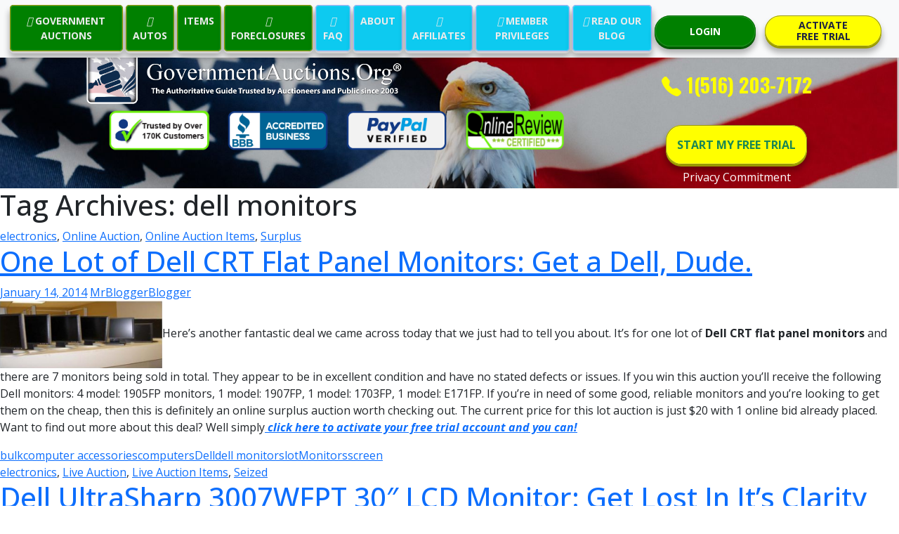

--- FILE ---
content_type: text/html; charset=UTF-8
request_url: https://www.governmentauctions.org/blog/tag/dell-monitors/
body_size: 13986
content:
<!DOCTYPE html>
<html lang="en">
<head>
    <meta charset="UTF-8">
    <meta http-equiv="X-UA-Compatible" content="IE=edge">
    <meta name="viewport" content="width=device-width, initial-scale=1.0">
     <!-- Bootstrap CSS -->
     <link href="https://www.governmentauctions.org/css/bootstrap.min.css" rel="stylesheet">
     <!-- Custom CSS -->
     <link href="https://www.governmentauctions.org/css/styles.css" rel="stylesheet">
     <link href="https://www.governmentauctions.org/css/extended-carousel.css" rel="stylesheet">
    <title>Government Auctions</title>
</head>
<body>

<!-- Nav Section S-->
<nav class="navbar navbar-expand-xl navbar-light bg-light fixed-top d-none d-lg-block">
  <div class="container-fluid">
    <a class="navbar-brand d-xl-none" href="#">
      <span style="font-family: 'Oswald', sans-serif; color: #7CFC00" class="fw-bold fs-3 text-center px-1 "><i class="bi bi-telephone-fill"></i> 1(516) 203-7172</span>
      <!-- <img class="img d-md-none" src="https://www.governmentauctions.org/assets/img/ganavbrand.png" alt="" width="100%" height="38">
      <img class="me-1 img d-none d-md-block d-lg-none" src="https://www.governmentauctions.org/blog/wp-content/themes/twentyfourteen/assets/img/ganavbrand.png" alt="" width="100%" height="38">
      <img class="me-1 img d-none d-lg-block d-xl-none" src="https://www.governmentauctions.org/blog/wp-content/themes/twentyfourteen/assets/img/ganavbrand.png" alt="" width="100%" height="38"> -->
      <!-- <span style="font-size: calc(14px + (28 - 14) * ((100vw - 300px) / (1600 - 300)));">GovernmentAuctions.</span>
      <span style="font-size: calc(14px + (28 - 14) * ((100vw - 300px) / (1600 - 300)));">ORG</span>
        <span style="vertical-align: 0.2rem; font-size: calc(12px + (24 - 12) * ((100vw - 300px) / (1600 - 300)));">&reg;</span> -->
      </a>
    <!--
<a href="login.asp" style="color: red;" class="d-xl-none mx-1 ms-auto btn btn-light rounded-circle"><svg xmlns="http://www.w3.org/2000/svg" width="26" height="26" fill="currentColor" class="bi bi-person-x-fill" viewBox="0 0 16 16">
      <path fill-rule="evenodd" d="M1 14s-1 0-1-1 1-4 6-4 6 3 6 4-1 1-1 1H1zm5-6a3 3 0 1 0 0-6 3 3 0 0 0 0 6zm6.146-2.854a.5.5 0 0 1 .708 0L14 6.293l1.146-1.147a.5.5 0 0 1 .708.708L14.707 7l1.147 1.146a.5.5 0 0 1-.708.708L14 7.707l-1.146 1.147a.5.5 0 0 1-.708-.708L13.293 7l-1.147-1.146a.5.5 0 0 1 0-.708z"/>
    </svg></a>
-->
<a href="https://www.governmentauctions.org/login.asp" style="color: green;" class="d-xl-none mx-1 ms-auto btn btn-light rounded-circle"><svg xmlns="http://www.w3.org/2000/svg" width="26" height="26" fill="currentColor" class="bi bi-person-fill" viewBox="0 0 16 16">
      <path fill-rule="evenodd" d="M1 14s-1 0-1-1 1-4 6-4 6 3 6 4-1 1-1 1H1zm5-6a3 3 0 1 0 0-6 3 3 0 0 0 0 6zm6.146-2.854a.5.5 0 0 1 .708 0L14 6.293l1.146-1.147a.5.5 0 0 1 .708.708L14.707 7l1.147 1.146a.5.5 0 0 1-.708.708L14 7.707l-1.146 1.147a.5.5 0 0 1-.708-.708L13.293 7l-1.147-1.146a.5.5 0 0 1 0-.708z"/>
    </svg></a>
    <button class="navbar-toggler" type="button" data-bs-toggle="collapse" data-bs-target="#navbarNavAltMarkup" aria-controls="navbarNavAltMarkup" aria-expanded="false" aria-label="Toggle navigation">
      <span class="navbar-toggler-icon"></span>
    </button>
    
    <div class="collapse navbar-collapse text-center" id="navbarNavAltMarkup">
      <div class="navbar-nav mx-auto">
        <a class="btn btn-default btn3d gr-navheader-btn" href="https://www.governmentauctions.org/aNoFeeAuctionsByState.asp"><i class="fas fa-gavel" aria-hidden="true"></i> GOVERNMENT AUCTIONS</a>
          <a class="btn btn-default btn3d gr-navheader-btn" href="https://www.governmentauctions.org/aNoFeeCarsByState.asp"><i class="fas fa-car" aria-hidden="true"></i> AUTOS</a>
          <a class="btn btn-default btn3d gr-navheader-btn" href="https://www.governmentauctions.org/aNoFeeItemsByState.asp"><i class="fas fa-luggage-cart" aria-hidden="true"></i> ITEMS</a>
          <a class="btn btn-default btn3d gr-navheader-btn" href="https://www.governmentauctions.org/gNoFeeSt.asp"><i class="fas fa-home" aria-hidden="true"></i> FORECLOSURES</a>
          <a class="btn btn-default btn3d bl-navheader-btn" href="https://www.governmentauctions.org/faq.asp"><i class="fas fa-question-circle" aria-hidden="true"></i> FAQ</a>
          <a class="btn btn-default btn3d bl-navheader-btn" href="https://www.governmentauctions.org/about.asp"><i class="fas fa-id-card" aria-hidden="true"></i> ABOUT</a>
          <a class="btn btn-default btn3d bl-navheader-btn" href="https://www.governmentauctions.org/partners.asp"><i class="fas fa-users" aria-hidden="true"></i> AFFILIATES</a>
          <a class="btn btn-default btn3d bl-navheader-btn" href="https://www.governmentauctions.org/membership.asp"><i class="fas fa-key" aria-hidden="true"></i> MEMBER PRIVILEGES</a>          
          <a class="btn btn-default btn3d bl-navheader-btn" href="https://www.governmentauctions.org/blog/"><i class="fab fa-wordpress" aria-hidden="true"></i> READ OUR BLOG</a>
      </div>
    </div>
    <div class="d-none d-xl-block me-5">
      
      <div class="row">
        <div class="col-6"><a href="https://www.governmentauctions.org/login.asp" class="btn btn-success btn3d login-btn" type="button">LOGIN</a></div>
        <div class="col-6"><a href="https://www.governmentauctions.org/register.asp" class="btn btn-warning btn3d start-trial-1-btn" type="button">ACTIVATE <br> FREE TRIAL</a></div>
      </div>

    </div>
  </div>
</nav> 
<!-- --------------------------------------------------- NAV Mobile ----------------------------------------------- -->
<nav class="navbar navbar-expand-xl navbar-light bg-light d-lg-none fixed-top">
  <div class="container-fluid">
    <a class="navbar-brand d-xl-none" href="#">   
      <span style="font-family: 'Oswald', sans-serif; color: #7CFC00" class="fw-bold fs-3 text-center px-1 "><i class="bi bi-telephone-fill"></i> 1(516) 203-7172</span>
      </a>
<!--
    <a href="https://www.governmentauctions.org/login.asp" style="color: red;" class="d-xl-none mx-1 ms-auto btn btn-light rounded-circle"><svg xmlns="http://www.w3.org/2000/svg" width="26" height="26" fill="currentColor" class="bi bi-person-x-fill" viewBox="0 0 16 16">
      <path fill-rule="evenodd" d="M1 14s-1 0-1-1 1-4 6-4 6 3 6 4-1 1-1 1H1zm5-6a3 3 0 1 0 0-6 3 3 0 0 0 0 6zm6.146-2.854a.5.5 0 0 1 .708 0L14 6.293l1.146-1.147a.5.5 0 0 1 .708.708L14.707 7l1.147 1.146a.5.5 0 0 1-.708.708L14 7.707l-1.146 1.147a.5.5 0 0 1-.708-.708L13.293 7l-1.147-1.146a.5.5 0 0 1 0-.708z"/>
    </svg></a>-->
    <a href="https://www.governmentauctions.org/login.asp" style="color: green;" class="d-xl-none mx-1 ms-auto btn btn-light rounded-circle"><svg xmlns="http://www.w3.org/2000/svg" width="26" height="26" fill="currentColor" class="bi bi-person-fill" viewBox="0 0 16 16">
      <path d="M3 14s-1 0-1-1 1-4 6-4 6 3 6 4-1 1-1 1H3zm5-6a3 3 0 1 0 0-6 3 3 0 0 0 0 6z"/>
    </svg></a>
    <button class="navbar-toggler" type="button" data-bs-toggle="collapse" data-bs-target="#navbarNavAltMarkup" aria-controls="navbarNavAltMarkup" aria-expanded="false" aria-label="Toggle navigation">
      <span class="navbar-toggler-icon"></span>
    </button>
    <div class="collapse navbar-collapse text-center" id="navbarNavAltMarkup">
      <div class="navbar-nav mx-auto">
        <a class="btn btn-default btn3d gr-navheader-btn" href="https://www.governmentauctions.org/aNoFeeAuctionsByState.asp"><i class="fas fa-gavel" aria-hidden="true"></i> GOVERNMENT AUCTIONS</a>
          <a class="btn btn-default btn3d gr-navheader-btn" href="https://www.governmentauctions.org/aNoFeeCarsByState.asp"><i class="fas fa-car" aria-hidden="true"></i> AUTOS</a>
          <a class="btn btn-default btn3d gr-navheader-btn" href="https://www.governmentauctions.org/aNoFeeItemsByState.asp"><i class="fas fa-luggage-cart" aria-hidden="true"></i> ITEMS</a>
          <a class="btn btn-default btn3d gr-navheader-btn" href="https://www.governmentauctions.org/gNoFeeSt.asp"><i class="fas fa-home" aria-hidden="true"></i> FORECLOSURES</a>
          <a class="btn btn-primary btn3d bl-navheader-btn" href="https://www.governmentauctions.org/faq.asp"><i class="fas fa-question-circle" aria-hidden="true"></i> FAQ</a>
          <a class="btn btn-primary btn3d bl-navheader-btn" href="https://www.governmentauctions.org/about.asp"><i class="fas fa-id-card" aria-hidden="true"></i> ABOUT</a>
          <a class="btn btn-primary btn3d bl-navheader-btn" href="https://www.governmentauctions.org/partners.asp"><i class="fas fa-users" aria-hidden="true"></i> AFFILIATES</a>
          <a class="btn btn-primary btn3d bl-navheader-btn" href="https://www.governmentauctions.org/membership.asp"><i class="fas fa-key" aria-hidden="true"></i> MEMBER PRIVILEGES</a>          
          <a class="btn btn-primary btn3d bl-navheader-btn" href="https://www.governmentauctions.org/blog/"><i class="fab fa-wordpress" aria-hidden="true"></i> READ OUR BLOG</a>
      </div>
    </div>
  </div>
</nav> 

<!-- Nav Section E -->
<div class="container-fluid">
  <div class="row">
    <div class="col">
      <span class="d-none d-xl-block" style="display: block;height: 16px;"></span>
    </div>
  </div>
</div>
<!-- Header Section Start -->
<div class="container-fluid hero-image">
  
  <div class="row justify-header-center">

    <!-- Desktop Header  -->
    <div class="left col-12 col-lg-10">
      <div class="row">
        <div class="XL col d-none d-xl-block p-0">
          
            <div class="row">

              <div class="col-9">
                
                <div class="row">
                  <div class="col">
                    <a href="https://www.governmentauctions.org/default.asp"><img class="img ps-1 d-none d-xl-block" src="https://www.governmentauctions.org/assets/img/ganavbrandw.png" alt="" width="60%"></a>
                  </div>
                </div>

                <div class="row">
             
                  <div class="col">
                  </div>
                  
                  <div class="col">
                    <img src="https://www.governmentauctions.org/assets/img/ac0.png" height="60px" alt="">
                  </div>
                  <div class="col">
                    <img src="https://www.governmentauctions.org/assets/img/ac1.png" height="60px" alt="">
                  </div>
                  <div class="col">
                    <a href="javascript: window.open('https://www.paypal.com/us/cgi-bin/webscr?cmd=_account-rep&sid=UleNLyg5QwvODP.YJ2hXE4eZyU8v4udfwIWR7g&small=1&webreg_website_id=REPUleNLyg5QwvODP.YJ2hXE4eZyU8v4udfwIWR7g','PayPalVerified','toolbar=0,location=0,directories=0,status=0,menubar=0,resizable=0,width=395,height=450,scrollbars=no,top=200,left=200'); void('');"><img src="https://www.governmentauctions.org/assets/img/ac3.png" height="60px" alt=""></a>
                  </div>
                  <div class="col">
                    <a href="javascript: window.open('https://www.onlinereview.org/seals/certified_governmentauctions_org.htm','OnlineReview','toolbar=0,location=0,directories=0,status=0,menubar=0,resizable=0,width=395,height=450,scrollbars=no,top=200,left=200');  void('');"   class="linkred"><img src="https://www.governmentauctions.org/assets/img/ac2.png" height="60px" alt=""></a>                    
                  </div>
                  <div class="col">
                  </div>
                  <div class="col">
                  </div>
    

                </div>

              </div>
              <div class="col-3">
 
                <div class="row">
                  <div class="col mt-3 text-center">
                    <span style="font-family: 'Oswald', sans-serif; color: #ffff00" class="fw-bold fs-3 text-center px-1 "><i class="bi bi-telephone-fill"></i> 1(516) 203-7172</span>
                  </div>                
                </div>

                <div class="row">
                  <div class="col mt-3 text-center">
                    <a href="https://www.governmentauctions.org/register.asp" type="button" class="btn btn-warning btn3d start-trial-2-btn">START MY FREE TRIAL</a> 
                  </div>                
                </div>
                
                <div class="row">
                  <div class="text-center">
                    <!-- Button trigger modal -->
                    <a type="button" class="footerlinks" data-bs-toggle="modal" data-bs-target="#exampleModal">Privacy Commitment</a>
                      <!-- Modal -->
                      <div style="color: black;" class="modal fade" id="exampleModal" tabindex="-1" aria-labelledby="exampleModalLabel" aria-hidden="true">
                        <div class="modal-dialog">
                          <div class="modal-content">
                            <div class="modal-header">
                            
                              <button type="button" class="btn-close" data-bs-dismiss="modal" aria-label="Close"></button>
                            </div>
                            <div class="modal-body">
                            <div class="container">
                              <div class="row">
                                <div class="col">
                                  <h4 class="text-center text-primary fw-bold">Privacy Commitment</h4>
                                  <h4 class="text-center text-success fw-bold">Your Privacy is
                                    of Utmost Importance to Us</h4>
                                    <h5 class="text-center">Effective 01/06/2017</h5>
                                    <ul class="mt-5a">
                                      <p><a href="#Our Commitment to Privacy" class="text-start text-decoration-none" style="color: blue;">Our Commitment To Privacy</a></p>
                                      <p><a href="#The Information We Collect" class="text-start text-decoration-none" style="color: blue;">Information We Collect </a></p>
                                      <p><a href="#The Way We Use Information" class="text-start text-decoration-none" style="color: blue;">How We Use Information</a></p>
                                      <p><a href="#Outside Websites" class="text-start text-decoration-none" style="color: black;">Outside Websites</a></p>
                                      <p><a href="#Our Commitment to Data Security" class="text-start text-decoration-none" style="color: blue;">Our Commitment To Data Security</a></p>
                                      <p><a href="#Our Commitment to Childrens Privacy" class="text-start text-decoration-none" style="color: blue;">Our Commitment To Privacy</a></p>
                                      <p><a href="#Changes to Our Privacy Policy" class="text-start text-decoration-none" style="color: blue;">Changes to Our Privacy Policy</a></p>
                                      <p><a href="#How You Can Correct Your Information" class="text-start text-decoration-none" style="color: blue
                                      ;">How to Access or Correct Your Information</a></p>
                                      <p><a href="#How to Contact Us" class="text-start text-decoration-none" style="color: blue;">How To Contact Us</a></p>
                                    </ul>
                                    <a name="Our Commitment to Privacy"><h5 class="text-start text-primary fw-bold">Our Commitment to Privacy</h5></a>
                                    <p>Your privacy is important to us. To better protect your privacy we provide this notice explaining our online information practices and the choices you can make about the way your information is collected and used. To make this notice easy to find, we make it available on our homepage and at every point on our website where personally identifiable information may be requested.</p>
                                    <a name="The Information We Collect"><h5 class="text-start text-primary fw-bold">Information We Collect</h5></a>
                                    <p>This notice applies to all information collected or submitted on the GovernmentAuctions.org® website. On some pages, you can order services, make requests, register for membership, and join our affiliate program.</p>
                                    <p>The types of personally identifiable information that may be collected at these pages are:</p>
                                    <ul>
                                      <li>
                                        Name
                                      </li>
                                      <li>
                                        Address
                                      </li>
                                      <li>
                                        Email Address
                                      </li>
                                      <li>
                                        Phone Number
                                      </li>
                                      <li>
                                        Credit/Debit Card Information
                                      </li>
                                      <li>
                                        Your Chosen Login Information
                                      </li>
                                    </ul>
                                    <a name="The Way We Use Information"><h5 class="text-start text-primary fw-bold">The Way We Use Information</h5></a>
                                    <p>We use the information you provide about yourself when registering for membership or for our affiliate program to help us complete that membership or affiliate program registration and to offer you the services you registered for or that you otherwise request or have contracted for.</p>
                                    <p>GovernmentAuctions.org® will not sell or rent any your personally identifiable information to any third parties and will not share any of your personally identifiable information with third parties except in the limited circumstances described below, or with your express permission.</p>
                                    <i>Log Files</i>
                                    <p>As is true of most Web sites, we automatically receive certain information and store it in log files.  This information includes internet protocol (IP) addresses, browser type, internet service provider (ISP), referring/exit pages, operating system, date/time stamp, and clickstream data.</p>
                                    <p>We use this information, which does not identify individual users, to analyze trends, to administer the site, to track users’ movements around the site and to gather demographic information about our user base as a whole.  Specifically, we use third-party log analytics software called Urchin that uses log files to track this non-personally identifiable information about visitors. We do not link this automatically-collected data to personally identifiable information.</p>
                                    <i>Cookies</i>
                                    <p>A cookie is a small text file that is stored on a user’s computer for record-keeping purposes.</p>
                                </div>
                              </div>
                            </div>
                            </div>
                          </div>
                        </div>
                      </div>
                  </div>              
                </div>                

              </div>
              
              
            </div>
        </div>
    <!-- Desktop Header -->

    <!-- Tablet Header -->
         <!-- Tablet landscape -->
        <div class="LG col d-none d-xl-none d-lg-block">
          <a href="https://www.governmentauctions.org/default.asp"><img class="img ps-2" src="https://www.governmentauctions.org/assets/img/ganavbrandw.png" alt="" width="80%"></a>
            <div class="row">
              <div class="col">

              </div>
              <div class="col">
                <img src="https://www.governmentauctions.org/assets/img/ac0.png" height="50px" alt="">
              </div>
              <div class="col">
                <img src="https://www.governmentauctions.org/assets/img/ac1.png" height="50px" alt="">
              </div>
              <div class="col">
                <a href="javascript: window.open('https://www.paypal.com/us/cgi-bin/webscr?cmd=_account-rep&sid=UleNLyg5QwvODP.YJ2hXE4eZyU8v4udfwIWR7g&small=1&webreg_website_id=REPUleNLyg5QwvODP.YJ2hXE4eZyU8v4udfwIWR7g','PayPalVerified','toolbar=0,location=0,directories=0,status=0,menubar=0,resizable=0,width=395,height=450,scrollbars=no,top=200,left=200'); void('');"><img src="https://www.governmentauctions.org/assets/img/ac3.png" height="50px" alt=""></a>
              </div>
              <div class="col">
                <a href="javascript: window.open('https://www.onlinereview.org/seals/certified_governmentauctions_org.htm','OnlineReview','toolbar=0,location=0,directories=0,status=0,menubar=0,resizable=0,width=395,height=450,scrollbars=no,top=200,left=200');  void('');"   class="linkred"><img src="https://www.governmentauctions.org/assets/img/ac2.png" height="50px" alt=""></a> 
              </div>
              <div class="col">

              </div>
              <div class="col-3">
                <a href="https://www.governmentauctions.org/register.asp" style="top: -20px; padding: 20px; font-size:12px;" class="btn btn-warning btn3d start-trial-2-btn">START MY FREE TRIAL</a> 
              </div>
            </div>
        </div>
          <!-- Tablet landscape -->

           <!-- Tablet Portrait -->
        <div class="MD col d-none d-xl-none d-lg-none d-md-block p-2">
          <a href="https://www.governmentauctions.org/default.asp"><img class="img ps-2" src="https://www.governmentauctions.org/assets/img/ganavbrandw.png" alt="" width="80%"></a>
            <div class="row">
              <div class="col-1">
              </div>
              <div class="col-2">
                <img src="https://www.governmentauctions.org/assets/img/ac0.png" height="42px" alt="">
              </div>
              <div class="col-2">
                <img src="https://www.governmentauctions.org/assets/img/ac1.png" height="42px" alt="">
              </div>
              <div class="col-2">                
                <a href="javascript: window.open('https://www.paypal.com/us/cgi-bin/webscr?cmd=_account-rep&sid=UleNLyg5QwvODP.YJ2hXE4eZyU8v4udfwIWR7g&small=1&webreg_website_id=REPUleNLyg5QwvODP.YJ2hXE4eZyU8v4udfwIWR7g','PayPalVerified','toolbar=0,location=0,directories=0,status=0,menubar=0,resizable=0,width=395,height=450,scrollbars=no,top=200,left=200'); void('');"><img src="https://www.governmentauctions.org/assets/img/ac3.png" height="42px" alt=""></a>
              </div>
              <div class="col-2">
                <a href="javascript: window.open('https://www.onlinereview.org/seals/certified_governmentauctions_org.htm','OnlineReview','toolbar=0,location=0,directories=0,status=0,menubar=0,resizable=0,width=395,height=450,scrollbars=no,top=200,left=200');  void('');"   class="linkred"><img src="https://www.governmentauctions.org/assets/img/ac2.png" height="42px" alt=""></a>                
              </div>
              <div class="col-3">
                <a href="https://www.governmentauctions.org/register.asp" style="top: -20px; padding: 20px; font-size:12px;" type="button" class="btn btn-warning btn3d start-trial-2-btn">START MY FREE TRIAL</a> 
              </div>
          <!-- Tablet Portrait -->
            </div>
        </div>
        <!-- Tablet Header -->

        <!-- Mobile Header -->
        
        <div class="SM col-12 d-md-none">
          <a href="https://www.governmentauctions.org/default.asp"><img class="img ps-2" src="https://www.governmentauctions.org/assets/img/ganavbrandw.png" alt="" width="100%" ></a>
            <div class="row">
              
              <div class="col-2">
                <img src="https://www.governmentauctions.org/assets/img/ac0.png" height="22px" alt="">
              </div>
              <div class="col-2">
                <img src="https://www.governmentauctions.org/assets/img/ac1.png" height="22px" alt="">
              </div>
              <div class="col-2">
                <a href="javascript: window.open('https://www.paypal.com/us/cgi-bin/webscr?cmd=_account-rep&sid=UleNLyg5QwvODP.YJ2hXE4eZyU8v4udfwIWR7g&small=1&webreg_website_id=REPUleNLyg5QwvODP.YJ2hXE4eZyU8v4udfwIWR7g','PayPalVerified','toolbar=0,location=0,directories=0,status=0,menubar=0,resizable=0,width=395,height=450,scrollbars=no,top=200,left=200'); void('');"><img src="https://www.governmentauctions.org/assets/img/ac3.png" height="22px" alt=""></a>                
              </div>
              <div class="col-2">
                <a href="javascript: window.open('https://www.onlinereview.org/seals/certified_governmentauctions_org.htm','OnlineReview','toolbar=0,location=0,directories=0,status=0,menubar=0,resizable=0,width=395,height=450,scrollbars=no,top=200,left=200');  void('');"   class="linkred"><img src="https://www.governmentauctions.org/assets/img/ac2.png" height="22px" alt=""></a>
              </div>
              <div class="col-4">
                <a href="https://www.governmentauctions.org/register.asp" type="button" class="btn btn-warning btn3d start-trial-2-btn" style="top: -8px; padding: 10px 10px; margin-top:2px; font-size:7px;">START MY FREE TRIAL</a>
              
            </div>
          <!-- Mobile Header -->
      </div>
    </div>
 
    
    <div class="right col col-md-6 col-lg-4 col-xl-3 py-1 px-5 d-none d-lg-none" >
      <!-- Below commented -->
      <!--
      <div class="cont-3 d-none d-xl-block">
        <input type="text" class="form-control form-control-lg" id="formGroupExampleInput" placeholder="Your Email">
      </div>
      <div class="cont-4 d-none d-xl-block">
        <input type="text" class="form-control form-control-lg" id="formGroupExampleInput2" placeholder="ZIP/Postal Code">
      </div>
      -->
      
      
      <div class="row mt-4 d-md-none">
        <div class="col">
          <img src="https://www.governmentauctions.org/assets/img/ac0.png" height="50px" alt="">
        </div>
        <div class="col">
          <img src="https://www.governmentauctions.org/assets/img/ac1.png" height="50px" alt="">
        </div>
        <div class="col">          
          <a href="javascript: window.open('https://www.paypal.com/us/cgi-bin/webscr?cmd=_account-rep&sid=UleNLyg5QwvODP.YJ2hXE4eZyU8v4udfwIWR7g&small=1&webreg_website_id=REPUleNLyg5QwvODP.YJ2hXE4eZyU8v4udfwIWR7g','PayPalVerified','toolbar=0,location=0,directories=0,status=0,menubar=0,resizable=0,width=395,height=450,scrollbars=no,top=200,left=200'); void('');"><img class="mt-2" src="https://www.governmentauctions.org/assets/img/ac3.png" height="50px" alt=""></a>
        </div>
        <div class="col">          
          <a href="javascript: window.open('https://www.onlinereview.org/seals/certified_governmentauctions_org.htm','OnlineReview','toolbar=0,location=0,directories=0,status=0,menubar=0,resizable=0,width=395,height=450,scrollbars=no,top=200,left=200');  void('');"   class="linkred"><img class="mt-2" src="https://www.governmentauctions.org/assets/img/ac2.png" height="50px" alt=""></a>
        </div>
        </div>
      </div>
    </div> 
  </div>
  </div>
  </div>
  
  <!-- Header Section End -->
	<section id="primary" class="content-area">
		<div id="content" class="site-content" role="main">

			
			<header class="archive-header">
				<h1 class="archive-title">Tag Archives: dell monitors</h1>

							</header><!-- .archive-header -->

			
<article id="post-25565" class="post-25565 post type-post status-publish format-standard hentry category-electronics category-onlineauction category-online-auction-items category-surplus tag-bulk tag-computer-accessories tag-computers tag-dell tag-dell-monitors tag-lot tag-monitors tag-screen">
	
	<header class="entry-header">
				<div class="entry-meta">
			<span class="cat-links"><a href="https://www.governmentauctions.org/blog/category/electronics/" title="View all posts in electronics" rel="category tag">electronics</a>, <a href="https://www.governmentauctions.org/blog/category/onlineauction/" title="View all posts in Online Auction" rel="category tag">Online Auction</a>, <a href="https://www.governmentauctions.org/blog/category/online-auction-items/" title="View all posts in Online Auction Items" rel="category tag">Online Auction Items</a>, <a href="https://www.governmentauctions.org/blog/category/surplus/" title="View all posts in Surplus" rel="category tag">Surplus</a></span>
		</div>
		<h1 class="entry-title"><a href="https://www.governmentauctions.org/blog/2014/01/14/lot-dell-crt-flat-panel-monitors-dell-dude/" rel="bookmark">One Lot of Dell CRT Flat Panel Monitors: Get a Dell, Dude.</a></h1>
		<div class="entry-meta">
			<span class="entry-date"><a href="https://www.governmentauctions.org/blog/2014/01/14/lot-dell-crt-flat-panel-monitors-dell-dude/" rel="bookmark"><time class="entry-date" datetime="2014-01-14T14:36:03+00:00">January 14, 2014</time></a></span> <span class="byline"><span class="author vcard"><a class="url fn n" href="https://www.governmentauctions.org/blog/author/rstambolian/" rel="author">MrBloggerBlogger</a></span></span>		</div><!-- .entry-meta -->
	</header><!-- .entry-header -->

		<div class="entry-content">
		<p><a href="http://www.governmentauctions.org/blog/wp-content/uploads/2014/01/dellbulk1.jpg"><img class="alignleft  wp-image-25567" alt="dellbulk" src="http://www.governmentauctions.org/blog/wp-content/uploads/2014/01/dellbulk1.jpg" width="231" height="96" /></a>Here&#8217;s another fantastic deal we came across today that we just had to tell you about. It&#8217;s for one lot of <strong>Dell CRT flat panel monitors</strong> and there are 7 monitors being sold in total. They appear to be in excellent condition and have no stated defects or issues. If you win this auction you&#8217;ll receive the following Dell monitors: 4 model: 1905FP monitors, 1 model: 1907FP, 1 model: 1703FP, 1 model: E171FP. If you&#8217;re in need of some good, reliable monitors and you&#8217;re looking to get them on the cheap, then this is definitely an online surplus auction worth checking out. The current price for this lot auction is just $20 with 1 online bid already placed. Want to find out more about this deal? Well simply<a href="https://www.governmentauctions.org/register2.asp#activate"><em><strong> click here to activate your free trial account and you can!</strong></em></a></p>
	</div><!-- .entry-content -->
	
	<footer class="entry-meta"><span class="tag-links"><a href="https://www.governmentauctions.org/blog/tag/bulk/" rel="tag">bulk</a><a href="https://www.governmentauctions.org/blog/tag/computer-accessories/" rel="tag">computer accessories</a><a href="https://www.governmentauctions.org/blog/tag/computers/" rel="tag">computers</a><a href="https://www.governmentauctions.org/blog/tag/dell/" rel="tag">Dell</a><a href="https://www.governmentauctions.org/blog/tag/dell-monitors/" rel="tag">dell monitors</a><a href="https://www.governmentauctions.org/blog/tag/lot/" rel="tag">lot</a><a href="https://www.governmentauctions.org/blog/tag/monitors/" rel="tag">Monitors</a><a href="https://www.governmentauctions.org/blog/tag/screen/" rel="tag">screen</a></span></footer></article><!-- #post-## -->

<article id="post-24370" class="post-24370 post type-post status-publish format-standard hentry category-electronics category-liveauction category-live-auction-items category-seized tag-computers tag-dell tag-dell-monitors tag-electronics tag-lcd tag-lcd-monitors tag-monitors tag-seized-computers tag-seized-electronics tag-seized-monitors">
	
	<header class="entry-header">
				<div class="entry-meta">
			<span class="cat-links"><a href="https://www.governmentauctions.org/blog/category/electronics/" title="View all posts in electronics" rel="category tag">electronics</a>, <a href="https://www.governmentauctions.org/blog/category/liveauction/" title="View all posts in Live Auction" rel="category tag">Live Auction</a>, <a href="https://www.governmentauctions.org/blog/category/live-auction-items/" title="View all posts in Live Auction Items" rel="category tag">Live Auction Items</a>, <a href="https://www.governmentauctions.org/blog/category/seized/" title="View all posts in Seized" rel="category tag">Seized</a></span>
		</div>
		<h1 class="entry-title"><a href="https://www.governmentauctions.org/blog/2013/09/09/dell-ultrasharp-3007wfpt-30-lcd-monitor-lost-clarity/" rel="bookmark">Dell UltraSharp 3007WFPT 30&#8243; LCD Monitor: Get Lost In It&#8217;s Clarity</a></h1>
		<div class="entry-meta">
			<span class="entry-date"><a href="https://www.governmentauctions.org/blog/2013/09/09/dell-ultrasharp-3007wfpt-30-lcd-monitor-lost-clarity/" rel="bookmark"><time class="entry-date" datetime="2013-09-09T14:09:11+00:00">September 9, 2013</time></a></span> <span class="byline"><span class="author vcard"><a class="url fn n" href="https://www.governmentauctions.org/blog/author/rstambolian/" rel="author">MrBloggerBlogger</a></span></span>		</div><!-- .entry-meta -->
	</header><!-- .entry-header -->

		<div class="entry-content">
		<p><img class="alignleft size-full wp-image-24371" title="30dell" src="http://www.governmentauctions.org/blog/wp-content/uploads/2013/09/30dell.jpg" alt="30dell" width="129" height="86" />Looking for a high end computer monitor that&#8217;s easy on the eyes? Well this <strong>30&#8243; Dell UltraSharp LCD Monitor</strong> is definitely the perfect choice for you. This monitor has a maximum  resolution of 2560&#215;1600 pixels and offers an outstanding display for professionals such as graphic designers, editors, and other creative professionals. The 3007WFPT has a contrast ratio of 700:1 and 400  cd/m2 brightness, Active Matrix TFT LCD screen, and a response time of 11 ms. This Dell  monitor smoothly renders fast-moving action scenes with minimal  motion blur. And thanks to its DVI-D (dual link), you&#8217;ll able to easily connect to all sorts of other compatible digital devices for added entertainment. This item will be going up for live auction in Riverside, California in less than 2 weeks so be sure to <a href="https://www.governmentauctions.org/register.asp#activate"><em><strong>click here now to activate your 3 day free trial account.</strong></em></a></p>
	</div><!-- .entry-content -->
	
	<footer class="entry-meta"><span class="tag-links"><a href="https://www.governmentauctions.org/blog/tag/computers/" rel="tag">computers</a><a href="https://www.governmentauctions.org/blog/tag/dell/" rel="tag">Dell</a><a href="https://www.governmentauctions.org/blog/tag/dell-monitors/" rel="tag">dell monitors</a><a href="https://www.governmentauctions.org/blog/tag/electronics/" rel="tag">electronics</a><a href="https://www.governmentauctions.org/blog/tag/lcd/" rel="tag">LCD</a><a href="https://www.governmentauctions.org/blog/tag/lcd-monitors/" rel="tag">LCD monitors</a><a href="https://www.governmentauctions.org/blog/tag/monitors/" rel="tag">Monitors</a><a href="https://www.governmentauctions.org/blog/tag/seized-computers/" rel="tag">seized computers</a><a href="https://www.governmentauctions.org/blog/tag/seized-electronics/" rel="tag">seized electronics</a><a href="https://www.governmentauctions.org/blog/tag/seized-monitors/" rel="tag">seized monitors</a></span></footer></article><!-- #post-## -->

<article id="post-20547" class="post-20547 post type-post status-publish format-standard hentry category-onlineauction category-seized tag-dell tag-dell-monitor-sale tag-dell-monitors tag-dell-sale tag-lot-of-monitors tag-monitor-sale tag-sale">
	
	<header class="entry-header">
				<div class="entry-meta">
			<span class="cat-links"><a href="https://www.governmentauctions.org/blog/category/onlineauction/" title="View all posts in Online Auction" rel="category tag">Online Auction</a>, <a href="https://www.governmentauctions.org/blog/category/seized/" title="View all posts in Seized" rel="category tag">Seized</a></span>
		</div>
		<h1 class="entry-title"><a href="https://www.governmentauctions.org/blog/2012/11/08/lot-dell-19inch-monitors-completely/" rel="bookmark">Lot of Dell 19-Inch Monitors: Completely New!</a></h1>
		<div class="entry-meta">
			<span class="entry-date"><a href="https://www.governmentauctions.org/blog/2012/11/08/lot-dell-19inch-monitors-completely/" rel="bookmark"><time class="entry-date" datetime="2012-11-08T16:24:28+00:00">November 8, 2012</time></a></span> <span class="byline"><span class="author vcard"><a class="url fn n" href="https://www.governmentauctions.org/blog/author/blogreporter/" rel="author">blogreporter</a></span></span>		</div><!-- .entry-meta -->
	</header><!-- .entry-header -->

		<div class="entry-content">
		<p><a href="http://www.governmentauctions.org/blog/wp-content/uploads/2012/11/monitorlot.JPG" target="_blank"><img class="alignleft size-full wp-image-20548" title="monitorlot" src="http://www.governmentauctions.org/blog/wp-content/uploads/2012/11/monitorlot.JPG" alt="monitorlot" width="180" height="133" /></a>Toss out those old 12-inch computer monitors and join the world of widescreen! Up for grabs at an <strong>upcoming online auction</strong> is <strong>one lot of Dell 19-inch monitors!</strong> These monitors are all still in their factory boxes, waiting to be shipped out at any time. Will you be their new owner? If you&#8217;re looking to enter an electronics or computer equipment distribution industry, this will be a great opportunity to stock up on merchandise. Or, perhaps you&#8217;re an equipments manager at your company looking to upgrade your offices&#8217; old monitors. There are a ton of ways to make use of this massive lot of monitors. Whichever your reason, the price to get the entire lot will be surely dramatically cheaper than buying each monitor one by one in an electronics store. So what are you waiting for? Treat yourself to some quality equipment! You can find out details about this auction and many, many more around the country by<a href="https://www.governmentauctions.org/register.asp"><strong> activating your free trial now.</strong></a></p>
	</div><!-- .entry-content -->
	
	<footer class="entry-meta"><span class="tag-links"><a href="https://www.governmentauctions.org/blog/tag/dell/" rel="tag">Dell</a><a href="https://www.governmentauctions.org/blog/tag/dell-monitor-sale/" rel="tag">dell monitor sale</a><a href="https://www.governmentauctions.org/blog/tag/dell-monitors/" rel="tag">dell monitors</a><a href="https://www.governmentauctions.org/blog/tag/dell-sale/" rel="tag">dell sale</a><a href="https://www.governmentauctions.org/blog/tag/lot-of-monitors/" rel="tag">lot of monitors</a><a href="https://www.governmentauctions.org/blog/tag/monitor-sale/" rel="tag">monitor sale</a><a href="https://www.governmentauctions.org/blog/tag/sale/" rel="tag">sale</a></span></footer></article><!-- #post-## -->

<article id="post-18376" class="post-18376 post type-post status-publish format-standard hentry category-online-auction-items category-seized tag-computer-perpherals-for-sale tag-computers tag-dell tag-dell-computers tag-dell-flat-panel-monitors tag-dell-monitors">
	
	<header class="entry-header">
				<div class="entry-meta">
			<span class="cat-links"><a href="https://www.governmentauctions.org/blog/category/online-auction-items/" title="View all posts in Online Auction Items" rel="category tag">Online Auction Items</a>, <a href="https://www.governmentauctions.org/blog/category/seized/" title="View all posts in Seized" rel="category tag">Seized</a></span>
		</div>
		<h1 class="entry-title"><a href="https://www.governmentauctions.org/blog/2012/06/05/10-dell-flat-panel-monitors-hook/" rel="bookmark">10 Dell Flat Panel Monitors: Hook Yourself Up!</a></h1>
		<div class="entry-meta">
			<span class="entry-date"><a href="https://www.governmentauctions.org/blog/2012/06/05/10-dell-flat-panel-monitors-hook/" rel="bookmark"><time class="entry-date" datetime="2012-06-05T10:57:07+00:00">June 5, 2012</time></a></span> <span class="byline"><span class="author vcard"><a class="url fn n" href="https://www.governmentauctions.org/blog/author/rstambolian/" rel="author">MrBloggerBlogger</a></span></span>		</div><!-- .entry-meta -->
	</header><!-- .entry-header -->

		<div class="entry-content">
		<p><a href="http://www.governmentauctions.org/blog/wp-content/uploads/2012/06/17-Inch-Dell-Monitors.JPG" target="_blank"><img class="alignleft size-full wp-image-18380" title="17 Inch Dell Monitors" src="http://www.governmentauctions.org/blog/wp-content/uploads/2012/06/17-Inch-Dell-Monitors.JPG" alt="17 Inch Dell Monitors" width="164" height="123" /></a>These <strong>10 Dell Flat Panel Monitors </strong>can be yours soon when you win them at this <strong>current online auction.</strong> Dell makes a great computer and a pretty excellent computer peripheral as well. These monitors are located in Colorado and can be shipped out to you or picked up when you win. If you ran a computer store then these would be your best bet to possibly make some extra bank by upping your inventory and increasing it. If you have a lot of computers just laying around your house with no where to go then this lot of monitors would also come in handy because now you would be able to see what&#8217;s inside your machines. They also all seem like they are in great shape and will last for a very long time. The current bid on this lot is only<strong> $70</strong> with the <strong>auction ending extremely soon. </strong>Find out more about this lot of items as well as many more by activating your <a href="https://www.governmentauctions.org/register.asp"><strong>free trial account now!</strong></a></p>
	</div><!-- .entry-content -->
	
	<footer class="entry-meta"><span class="tag-links"><a href="https://www.governmentauctions.org/blog/tag/computer-perpherals-for-sale/" rel="tag">computer perpherals for sale</a><a href="https://www.governmentauctions.org/blog/tag/computers/" rel="tag">computers</a><a href="https://www.governmentauctions.org/blog/tag/dell/" rel="tag">Dell</a><a href="https://www.governmentauctions.org/blog/tag/dell-computers/" rel="tag">dell computers</a><a href="https://www.governmentauctions.org/blog/tag/dell-flat-panel-monitors/" rel="tag">dell flat panel monitors</a><a href="https://www.governmentauctions.org/blog/tag/dell-monitors/" rel="tag">dell monitors</a></span></footer></article><!-- #post-## -->

<article id="post-10714" class="post-10714 post type-post status-publish format-standard hentry category-online-auction-items category-seized tag-dell-computers tag-dell-flat-panel-monitors tag-dell-monitors tag-dell-widescreen-monitors tag-monitors">
	
	<header class="entry-header">
				<div class="entry-meta">
			<span class="cat-links"><a href="https://www.governmentauctions.org/blog/category/online-auction-items/" title="View all posts in Online Auction Items" rel="category tag">Online Auction Items</a>, <a href="https://www.governmentauctions.org/blog/category/seized/" title="View all posts in Seized" rel="category tag">Seized</a></span>
		</div>
		<h1 class="entry-title"><a href="https://www.governmentauctions.org/blog/2011/08/03/dell-widescreen-flat-panel-monitors-fill/" rel="bookmark">Dell Widescreen And Flat Panel Monitors: Get Your Fill</a></h1>
		<div class="entry-meta">
			<span class="entry-date"><a href="https://www.governmentauctions.org/blog/2011/08/03/dell-widescreen-flat-panel-monitors-fill/" rel="bookmark"><time class="entry-date" datetime="2011-08-03T12:37:25+00:00">August 3, 2011</time></a></span> <span class="byline"><span class="author vcard"><a class="url fn n" href="https://www.governmentauctions.org/blog/author/rstambolian/" rel="author">MrBloggerBlogger</a></span></span>		</div><!-- .entry-meta -->
	</header><!-- .entry-header -->

		<div class="entry-content">
		<p><a href="http://www.governmentauctions.org/blog/wp-content/uploads/2011/08/dellmons.JPG" target="_blank"><img class="alignleft size-full wp-image-10717" title="dellmons" src="http://www.governmentauctions.org/blog/wp-content/uploads/2011/08/dellmons.JPG" alt="dellmons" width="190" height="142" /></a>These <strong>Dell Widescreen And Flat Panel Monitors</strong> are currently up for <strong>online auction in the state of Louisiana</strong>. These monitors are great for resellers because you can get some real hardcore reselling action our of them. You can probably get them for a great deal and make a nice little profit. These would also be great if you had your own office and you need to supply your employees with great visual stimulation in the form of these monitors. You could also hole them away for a rainy day if you are some kind of technophile and need to hoard equipment. Dell makes a nice computer product and these monitors seem like they are in good shape. The current bid on this lot is only <strong>$25</strong> with the<strong> auction ending this week. </strong>You can find out more about this auction and many others by activating your <a href="https://www.governmentauctions.org/register.asp"><strong>free trial account right now.</strong></a></p>
	</div><!-- .entry-content -->
	
	<footer class="entry-meta"><span class="tag-links"><a href="https://www.governmentauctions.org/blog/tag/dell-computers/" rel="tag">dell computers</a><a href="https://www.governmentauctions.org/blog/tag/dell-flat-panel-monitors/" rel="tag">dell flat panel monitors</a><a href="https://www.governmentauctions.org/blog/tag/dell-monitors/" rel="tag">dell monitors</a><a href="https://www.governmentauctions.org/blog/tag/dell-widescreen-monitors/" rel="tag">dell widescreen monitors</a><a href="https://www.governmentauctions.org/blog/tag/monitors/" rel="tag">Monitors</a></span></footer></article><!-- #post-## -->

<article id="post-7888" class="post-7888 post type-post status-publish format-standard hentry category-online-auction-items category-surplus tag-computer-monitors tag-dell tag-dell-computer tag-dell-computer-monitors tag-dell-monitors tag-monitors">
	
	<header class="entry-header">
				<div class="entry-meta">
			<span class="cat-links"><a href="https://www.governmentauctions.org/blog/category/online-auction-items/" title="View all posts in Online Auction Items" rel="category tag">Online Auction Items</a>, <a href="https://www.governmentauctions.org/blog/category/surplus/" title="View all posts in Surplus" rel="category tag">Surplus</a></span>
		</div>
		<h1 class="entry-title"><a href="https://www.governmentauctions.org/blog/2011/03/08/dell-computer-monitors-11-model-1909w-world/" rel="bookmark">Dell Computer Monitors 11 Model 1909w: See The World</a></h1>
		<div class="entry-meta">
			<span class="entry-date"><a href="https://www.governmentauctions.org/blog/2011/03/08/dell-computer-monitors-11-model-1909w-world/" rel="bookmark"><time class="entry-date" datetime="2011-03-08T14:17:06+00:00">March 8, 2011</time></a></span> <span class="byline"><span class="author vcard"><a class="url fn n" href="https://www.governmentauctions.org/blog/author/rstambolian/" rel="author">MrBloggerBlogger</a></span></span>		</div><!-- .entry-meta -->
	</header><!-- .entry-header -->

		<div class="entry-content">
		<p><a href="http://www.governmentauctions.org/blog/wp-content/uploads/2011/03/DellMonitors.JPG" target="_blank"><img class="alignleft size-full wp-image-7890" title="DellMonitors" src="http://www.governmentauctions.org/blog/wp-content/uploads/2011/03/DellMonitors.JPG" alt="DellMonitors" width="202" height="151" /></a>Dell makes a very user friendly computer. If you are looking for some computer accessories, then you should check out this <strong>current online auction</strong> for a lot of <strong>Dell Computer Monitors</strong>. These 11 monitors, model 1909W all come new in box. These monitors could be hooked up to most computers and you could be checking out online content in no time. These extra monitors would also be great if you wanted to up your game a bit and go dual screen. The current bid on this lot of items is only <strong>$1,710 </strong>with the <strong>auction ending tomorrow.</strong> You can find out all about this lot of items and many others by activating your <a href="https://www.governmentauctions.org/register.asp"><strong>free trial account here.</strong></a></p>
	</div><!-- .entry-content -->
	
	<footer class="entry-meta"><span class="tag-links"><a href="https://www.governmentauctions.org/blog/tag/computer-monitors/" rel="tag">computer monitors</a><a href="https://www.governmentauctions.org/blog/tag/dell/" rel="tag">Dell</a><a href="https://www.governmentauctions.org/blog/tag/dell-computer/" rel="tag">dell computer</a><a href="https://www.governmentauctions.org/blog/tag/dell-computer-monitors/" rel="tag">dell computer monitors</a><a href="https://www.governmentauctions.org/blog/tag/dell-monitors/" rel="tag">dell monitors</a><a href="https://www.governmentauctions.org/blog/tag/monitors/" rel="tag">Monitors</a></span></footer></article><!-- #post-## -->
		</div><!-- #content -->
	</section><!-- #primary -->

<div id="secondary">
		<h2 class="site-description">Official Blog of GovernmentAuctions.org</h2>
	
	
	</div><!-- #secondary -->
﻿
<hr />
<!--div id="footer" role="contentinfo"-->
<!-- If you'd like to support WordPress, having the "powered by" link somewhere on your blog is the best way; it's our only promotion or advertising. -->
	<!--p>
		Government Auctions Blog is proudly powered by
		<a href="http://wordpress.org/">WordPress</a>
		<br /><a href="https://www.governmentauctions.org/blog/feed/">Entries (RSS)</a>
		and <a href="https://www.governmentauctions.org/blog/comments/feed/">Comments (RSS)</a>. -->
		<!-- 19 queries. 1.404 seconds. -->
	<!--/p>
</div>
</div-->

<!-- Gorgeous design by Michael Heilemann - http://binarybonsai.com/kubrick/ -->

		


<!-- Footer Section XL S -->
<div class="container-fluid footer text-white d-none d-lg-block">  
  <div class="row pt-5">
      <div class="col-1">
      </div>

      <div class="col-5">
          <div class="row">
                <h3 class="fw-bold text-white">CONTACT US</h3><br>
                <p class="fst-italic">If you wish to contact GovernmentAuctions.org® regarding any matter, please use any of the following methods:</p>
          </div>
          <div class="row">
                <h3 class="fw-bold text-white">ADDRESS</h3> <br>
                <p class=""> GovernmentAuctions.org, A Division of Cyweb Holdings, Inc. <br>
                70 Middle Neck Rd., Suite 5 <br>
                Great Neck, NY 11021 <br>
                USA </p>
          </div>
          <div class="row">
            <div class="col">
                  
                  <p style="font-family: 'Oswald', sans-serif; color: #7CFC00" class="fw-bold fs-3"><i class="bi bi-telephone-fill"></i> 1(516) 203-7172</p>
            </div>
          </div>
      </div>

      <div class="col-5">
        <div class="row">
           <div class="col fw-bold">
              <h3 class="fw-bold">INFORMATION</h3> <br>
              <a class="footerlinks" href="https://www.governmentauctions.org/news.asp">News </a> <br>
              <a class="footerlinks" href="https://www.governmentauctions.org/contact.asp">Contact </a> <br>
              <a class="footerlinks" href="https://www.governmentauctions.org/advertise.asp">Advertise </a> <br>
              <a class="footerlinks" href="https://www.governmentauctions.org/websitetutorials.asp">Video Tutorials </a><br>
              <a class="footerlinks" href="https://www.governmentauctions.org/terms.asp">Terms of Use </a> <br>
              <a class="footerlinks" href="https://www.governmentauctions.org/privacy.asp">Privacy</a> 
            </div>
           <div class="col fw-bold">
              <br><br><br>
              <a class="footerlinks" href="https://www.governmentauctions.org/foreclosureinvesting.asp">Forclosure Investing Tutorial</a> <br>
              <a class="footerlinks" href="https://www.governmentauctions.org/taxsales.asp">Tax Sales</a> <br>
              <a class="footerlinks" href="https://www.governmentauctions.org/articles.asp">Articles</a> <br>
              <a class="footerlinks" href="https://www.governmentauctions.org/fematrailers.asp">FEMA TRAILERS</a>
            </div>
        </div>
      </div>

      <div class="col-1">

      </div>
  </div>

  <div class="row justify-content-center">
      <div class="col-11 text-center pb-5">
       <a href="https://www.governmentauctions.org/FreeByDirectory.asp" class="footerlinks">Government Auctions Listed by State / Territory (ALL) </a>
       <a href="https://www.governmentauctions.org/FreeBySeized.asp" class="footerlinks">| Federal Government Seized Property Auctions</a><br>
       <a href="https://www.governmentauctions.org/FreeBySurplus.asp" class="footerlinks">| Federal Government Surplus Property Auctions</a><br>
       <a href="https://www.governmentauctions.org/FreeByRealEstate.asp" class="footerlinks">Federal Government Real Estate Auctions</a>
       <a href="https://www.governmentauctions.org/FreeByBankruptcy.asp" class="footerlinks">| Bankruptcy Auctions </a>
       <a href="https://www.governmentauctions.org/FreeByStateAuctions.asp" class="footerlinks">| State Government Auctions</a><br>
       <a href="https://www.governmentauctions.org/FreeByUniversity.asp" class="footerlinks">University Auctions </a> 
       <a href="https://www.governmentauctions.org/FreeByPolice.asp" class="footerlinks">| Local Government and Police Auctions</a>
       <a href="https://www.governmentauctions.org/FreeState.asp?sState=CN" class="footerlinks">| Canadian Government Auctions</a>


        <div class="container d-flex justify-content-center addthis_toolbox addthis_default_style addthis_32x32_style my-4">
            <a class="addthis_button_preferred_2"></a>
            <a class="addthis_button_preferred_3"></a>
            <a class="addthis_button_preferred_1"></a>
            <a class="addthis_button_preferred_4"></a>
            <a class="addthis_button_compact"></a>
            <a class="addthis_counter addthis_bubble_style"></a> 
            <div class="g-plusone" data-annotation="inline" data-width="300" align="center"></div> 
        </div>
        Follow GovernmentAuctions.org on Twitter | Become a Fan of GovernmentAuctions.org on Facebook<br>
        Copyright © 2003-2021 Cyweb Holdings Inc. All Rights Reserved. COPYRIGHT NOTICE<br><br>
        GovernmentAuctions.org is a registered servicemark of Cyweb Holdings Inc.
      </div>
  </div>
  
</div>

<!-- Footer Section XL E -->

<!-- Footer Section SM S -->
<div class="container-fluid footer pb-5 text-white d-lg-none">  
<div class="row pt-5">
  <div class="col-12 text-center">
      <div class="row">
              <h3 class="fw-bold">CONTACT US</h3><br>
              <p class="fst-italic">If you wish to contact GovernmentAuctions.org® regarding any matter, please use any of the following methods:</p>
      </div>
      <div class="row">
              <h3 class="fw-bold">ADDRESS</h3> <br>
              <p class=""> GovernmentAuctions.org, A Division of Cyweb Holdings, Inc. <br>
              70 Middle Neck Rd., Suite 5 <br>
              Great Neck, NY 11021 <br>
              USA </p>
      </div>
      <div class="row">
              <h3 class="fw-bold">PHONE</h3> <br>
              <p class="">1(516) 203-7172</p>
      </div>
      <div class="row">
            <h3 class="fw-bold mb-3">INFORMATION</h3>
      </div>
  
      <div class="row justify-content-center">
        <div class="col-10 fw-bold text-center">
            <a class="footerlinks" href="https://www.governmentauctions.org/news.asp">News </a>
            <a class="footerlinks" href="https://www.governmentauctions.org/advertise.asp">| Advertise</a>
            <a class="footerlinks" href="https://www.governmentauctions.org/contact.asp">| Contact</a>
            <a class="footerlinks" href="https://www.governmentauctions.org/websitetutorials.asp">| Video Tutorials</a>
            <a class="footerlinks" href="https://www.governmentauctions.org/terms.asp">| Terms of Use </a>
            <a class="footerlinks" href="https://www.governmentauctions.org/privacy.asp">| Privacy</a>
            <a class="footerlinks" href="https://www.governmentauctions.org/foreclosureinvesting.asp">| Foreclosure Investing Tutorial </a>
            <a class="footerlinks" href="https://www.governmentauctions.org/taxsales.asp">| Tax Sales</a>
            <a class="footerlinks" href="https://www.governmentauctions.org/articles.asp">| Articles</a>
            <a class="footerlinks" href="https://www.governmentauctions.org/fematrailers.asp">| FEMA TRAILERS</a>
        </div>
      </div>

      <div class="row mt-5">
        <div class="col">
          <img src="https://www.governmentauctions.org/assets/img/rob.jpg" alt="" style="height: 30px;" class="img d-inline">
        </div>
      </div> 

      <div class="row mt-5">
        <div style="font-size: 0.7rem;" class="col text-center">
          <a href="https://www.governmentauctions.org/FreeByDirectory.asp" class="footerlinks">Government Auctions Listed by State / Territory (ALL) </a>
          <a href="https://www.governmentauctions.org/FreeBySeized.asp" class="footerlinks">| Federal Government Seized Property Auctions</a><br>
          <a href="https://www.governmentauctions.org/FreeBySurplus.asp" class="footerlinks">| Federal Government Surplus Property Auctions</a><br>
          <a href="https://www.governmentauctions.org/FreeByRealEstate.asp" class="footerlinks">Federal Government Real Estate Auctions</a>
          <a href="https://www.governmentauctions.org/FreeByBankruptcy.asp" class="footerlinks">| Bankruptcy Auctions </a>
          <a href="https://www.governmentauctions.org/FreeByStateAuctions.asp" class="footerlinks">| State Government Auctions</a><br>
          <a href="https://www.governmentauctions.org/FreeByUniversity.asp" class="footerlinks">University Auctions </a> 
          <a href="https://www.governmentauctions.org/FreeByPolice.asp" class="footerlinks">| Local Government and Police Auctions</a>
          <a href="https://www.governmentauctions.org/FreeState.asp?sState=CN" class="footerlinks">| Canadian Government Auctions</a>
          
          <div class="container d-flex justify-content-center addthis_toolbox addthis_default_style addthis_32x32_style my-4">
            <a class="addthis_button_preferred_2"></a>
            <a class="addthis_button_preferred_3"></a>
            <a class="addthis_button_preferred_1"></a>
            <a class="addthis_button_preferred_4"></a>
            <a class="addthis_button_compact"></a>
            <a class="addthis_counter addthis_bubble_style"></a> 
            <div class="g-plusone" data-annotation="inline" data-width="300" align=center></div> 
        </div>
          Follow GovernmentAuctions.org on Twitter | Become a Fan of GovernmentAuctions.org on Facebook<br>
          Copyright © 2003-2021 Cyweb Holdings Inc. All Rights Reserved. COPYRIGHT NOTICE<br><br>
          GovernmentAuctions.org is a registered servicemark of Cyweb Holdings Inc.
      </div>

  </div>
</div>
</div>
<!-- Footer Section SM E -->

<!-- Bootstrap JS -->  
<script src="https://www.governmentauctions.org/js/bootstrap.min.js"></script>
<script src="https://www.governmentauctions.org/js/custom.js"></script>
<script src="https://kit.fontawesome.com/a203cfd543.js" crossorigin="anonymous"></script>
<script type="text/javascript">var addthis_config = {"data_track_addressbar":true};</script>
<script type="text/javascript" src="//s7.addthis.com/js/300/addthis_widget.js#pubid=cyweb"></script>
</body>
</html>